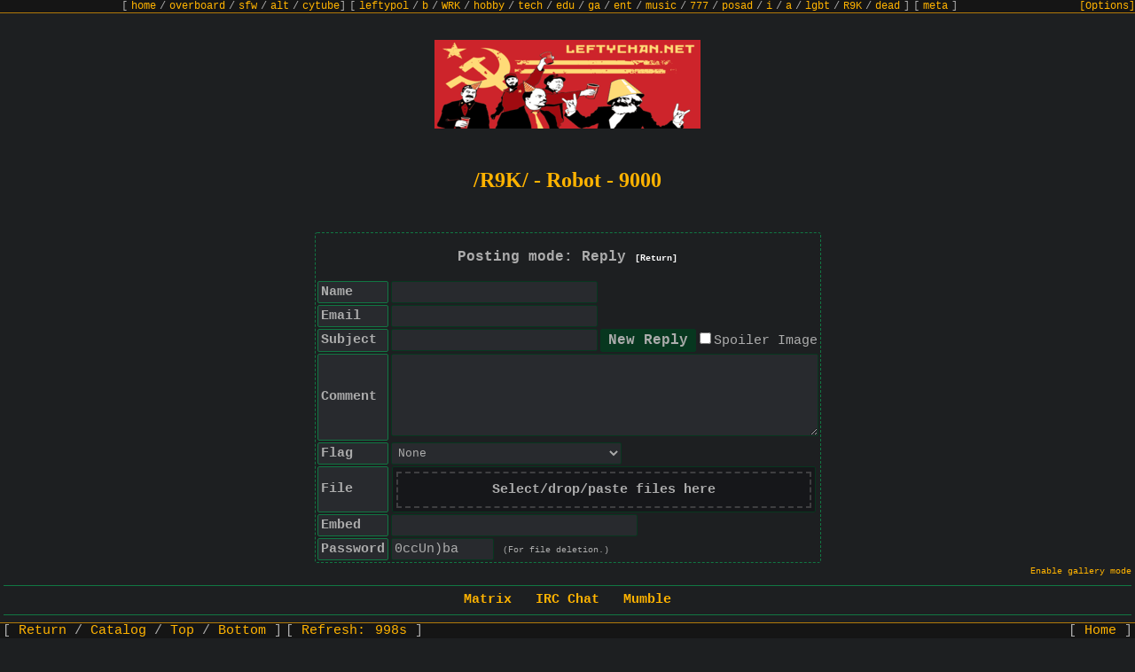

--- FILE ---
content_type: text/html
request_url: https://leftychan.net/R9K/res/3439.html
body_size: 12309
content:
<!doctype html><html><head><meta charset="utf-8"><meta name="viewport" content="width=device-width, initial-scale=1.0">        <script type="text/javascript">          var active_page = "thread"    , board_name = "R9K"    , thread_id = "3439";</script><link rel="stylesheet" media="screen" href="/stylesheets/style.css"><meta http-equiv="Content-Type" content="text/html; charset=utf-8"><meta name="viewport" content="width=device-width, initial-scale=1, user-scalable=yes"><link rel="stylesheet" type="text/css" id="stylesheet" href="/stylesheets/bunker_like.css">                <link rel="stylesheet" href="/stylesheets/font-awesome/css/font-awesome.min.css"><script type="text/javascript">var configRoot="/";var inMod = false;var modRoot="/"+(inMod ? "mod.php?/" : "");</script><script type="text/javascript" src="/main.js"></script> <meta name="description" content="/R9K/ - Robot - 9000 - I met a &quot;plus size&quot; girl.She&#039;s really cute and me and her really get along well and I don&#039;t mind the fat thing, really.She&#039;s really sweet and can cook like a mad woman. I really like, her. Why haven&#039;t you just gotten a slampig gf r9K?" /><meta name="twitter:card" value="summary"><meta property="og:title" content="I met a &quot;plus size&quot; girl.She&#039;s really cute and me and her really get along well and I don&#039;t mind the fat thing, really.She&#039;s really sweet and can cook like a mad woman. I really like, her. Why haven&#039;t you just gotten a slampig gf r9K?" /><meta property="og:type" content="article" /><meta property="og:url" content="https://leftychan.net/R9K/res/3439.html" /><meta property="og:image" content="https://leftychan.net/R9K/thumb/1693522944935.png" /> <meta property="og:description" content="I met a &quot;plus size&quot; girl.She&#039;s really cute and me and her really get along well and I don&#039;t mind the fat thing, really.She&#039;s really sweet and can cook like a mad woman. I really like, her. Why haven&#039;t you just gotten a slampig gf r9K?" /><title>/R9K/ - I met a &quot;plus size&quot; girl.She&#039;s really cute and me and her really get along well and I don&#039;t mind the fat thing, really.She&#039;s really sweet and can cook like a mad woman. I really like, her. Why haven&#039;t you just gotten a slampig gf r9K?</title></head><body id="thread" class="8chan vichan is-not-moderator active-thread" data-stylesheet="bunker_like.css"><div class="bar top"><div class="boardlist"><span class="sub">[ <a href="/">home</a> / <a href="/overboard/">overboard</a> / <a href="/sfw/">sfw</a> / <a href="/alt/">alt</a> / <a href="https://tv.leftychan.net/">cytube</a>]</span>  <span class="sub" data-description="0">[ <a href="/leftypol/index.html" title="Leftist Politically Incorrect">leftypol</a> / <a href="/b/index.html" title="Siberia">b</a> / <a href="/WRK/index.html" title="Wagie and Work">WRK</a> / <a href="/hobby/index.html" title="Hobby">hobby</a> / <a href="/tech/index.html" title="Technology">tech</a> / <a href="/edu/index.html" title="Education">edu</a> / <a href="/ga/index.html" title="Games">ga</a> / <a href="/ent/index.html" title="Entertainment">ent</a> / <a href="/music/index.html" title="Music">music</a> / <a href="/777/index.html" title="Weapons and War">777</a> / <a href="/posad/index.html" title="Paranormal">posad</a> / <a href="/i/index.html" title="Invasion and Raid">i</a> / <a href="/a/index.html" title="Anime">a</a> / <a href="/lgbt/index.html" title="LGBT">lgbt</a> / <a href="/R9K/index.html" title="Robot - 9000">R9K</a> / <a href="/dead/index.html" title="Post-Left Anarchism">dead</a> ]</span>  <span class="sub" data-description="1">[ <a href="/meta/index.html" title="Ruthless criticism of all that exists (in leftychan.net)">meta</a> ]</span></div><script type='text/javascript'>if (typeof do_boardlist != 'undefined') do_boardlist();</script></div><a name="top"></a><img class="board_image" src="/banners.php" style="width:300px;height:100px" alt="" /><div id="pagewrap"><header><h1 class="glitch" data-text="/R9K/ - Robot - 9000">/R9K/ - Robot - 9000</h1><div class="subtitle"></div></header><form    name="post" onsubmit="return dopost(this);"    enctype="multipart/form-data"    action="/post.php"    method="post"    data-max-images="5"    ><input type="hidden" name="thread" value="3439"><input type="hidden" name="board" value="R9K"><table><tr><td colspan="2"><div class="banner">Posting mode: Reply <a class="unimportant" href="/R9K/index.html">[Return]</a></div></td></tr><tr><th>Name<input type="hidden" value="" name="username"></th><td><input type="text" name="name" size="25" maxlength="35" autocomplete="off"> <input   type="hidden"   name="text"   value="vO)Wk=r]&#96;♢&#72;3&#80;[/☮&#53;&#9767;6&#9777;&#77;@4E;csDmd|'0t8{,&#42;T.&#45;&#62;&#55;"></td></tr><tr><th>Email<input   name="user"   value=""   type="hidden" ></th><td><input type="text" name="email" size="25" maxlength="40" autocomplete="off"><input type="hidden" value="l⚂i&#118;⚽I&gt;&#44;/&#64;G_V&#112;0&#110;^J-]qE=LAtc&amp;4x$g&#32;Pyw;m&lt;&#111;afd*B&#107;" name="message"><input value="⚺ \3UcQdt-#[☍7oPaC&gt;K%&amp;5" name="2u7♪hvep♉dy35⛓" type="hidden"></td></tr><tr><th>Subject<div style="display:none"><input type="text" name="ka2oizjmq0l7ut♑4⚅3v⚰g1ep6x58s9" value="⚡.;(y⚽⛝U\gmYa-zs⛠D%jTX:I6@}!5 ,84w#{H_$&amp;⚑*V&gt;3dK"></div></th><td><input style="float:left;" type="text" name="subject" size="25" maxlength="100" autocomplete="off"><input accesskey="s" style="margin-left:2px;" type="submit" name="post" value="New Reply" /><input id="spoiler" name="spoiler" type="checkbox"><label for="spoiler">Spoiler Image</label></td></tr><tr><th>Comment</th><td><textarea name="body" id="body" rows="5" cols="35"></textarea></td></tr>            <tr class="post_form_captcha_row">                <th>                    Captcha                                        <br/>                    <small>Tor Only</small>                                    </th>                <td>                    <img name="captcha-img" id="captcha-img" src="/captcha.php" onClick="this.src='/captcha.php?'+Date.now();document.getElementById('captcha').value = '';"><br />                    <input type="text" name="captcha" id="captcha" size="25" maxlength="10" autocomplete="off">                </td>            </tr>                        <script>                (() => {                    function isHiddenService() {                        const hostname = window.location.hostname;                        return hostname.endsWith('.onion') || hostname.endsWith('.i2p');                    }                    function removeCaptchaField() {                        document.querySelectorAll('.post_form_captcha_row')                            .forEach(e => e.parentNode.removeChild(e));                    }                    if (!isHiddenService()) {                        removeCaptchaField();                    }                })();            </script>            <tr><th>Flag</th><td><select name="user_flag" id="user_flag" style="float:left"><option value="">None</option><option value="4th_international">4th International</option><option value="acceleration">Acceleration</option><option value="ak-47">AK-47</option><option value="albania">Albania</option><option value="allende">Allende</option><option value="anarcha-feminism">Anarcha-Feminism</option><option value="anarchism">Anarchism</option><option value="anarcho-capitalism">Anarcho-Capitalism</option><option value="anarcho-communism">Anarcho-Communism</option><option value="anarcho-nihilism">Anarcho-Nihilism</option><option value="anarcho-primitivism">Anarcho-Primitivism</option><option value="antifa">Antifa</option><option value="armchair">Armchair</option><option value="atheism">Atheism</option><option value="bolshevik">Bolshevik</option><option value="brocialism">Brocialism</option><option value="burkina_faso">Burkina Faso</option><option value="ca">Canadien</option><option value="carlism">Carlism</option><option value="chavismo">Chavismo</option><option value="che">Che</option><option value="china">China</option><option value="christian_anarchism">Christian Anarchism</option><option value="christian_communism">Christian Communism</option><option value="cockshott">Cockshott</option><option value="council_communism">Council Communism</option><option value="cuba">Cuba</option><option value="ddr">DDR</option><option value="democrap">Democrap</option><option value="democratic_socialism">Democratic Socialism</option><option value="directx">Direct X</option><option value="dprk">DPRK</option><option value="egalitarianism">Egalitarianism</option><option value="egoism">Egoism</option><option value="eristocracy">Έριστοκρατία</option><option value="eurasianism">Eurasianism</option><option value="eureka">Eureka</option><option value="eurocommunism">Eurocommunism</option><option value="farc">Las FARC</option><option value="fed">Fed</option><option value="flq">Front de libération du Québec</option><option value="freud">Freud</option><option value="gadsden">Gadsden</option><option value="gay_nazi">Gay Nazi</option><option value="gentoo">Gentoo</option><option value="gorro">Gorro</option><option value="groucho_marxism">Groucho Marxism</option><option value="hammer_&_sickle">Hammer & Sickle</option><option value="international_brigade">International Brigade</option><option value="ira">IRA</option><option value="islamic_communism">Islamic Communism</option><option value="iww">IWW</option><option value="juche">Juche</option><option value="kampuchea">Kampuchea</option><option value="left_communism">Left Communism</option><option value="lenin_cap">Lenin Cap</option><option value="luck_o_the_irish">Luck O' The Irish</option><option value="luxemburg">Luxemburg</option><option value="marx">Marx</option><option value="marxism_blackpilism">Marxism Blackpillism</option><option value="mutualism">Mutualism</option><option value="naxalite">Naxalite</option><option value="nazbol">National Bolshevik</option><option value="nazi">Nazi</option><option value="ndfp">NDFP</option><option value="palestine">Palestine</option><option value="pan-africanism">Pan-Africanism</option><option value="cenzopapa">Papież</option><option value="phrygian_cap">Phrygian Cap</option><option value="pirate">Pirate</option><option value="porky">Porky</option><option value="posadas">Posadas</option><option value="punk">Punk</option><option value="raised_fist">Raised Fist</option><option value="read_a_fucking_book">Read a Fucking Book</option><option value="rethuglican">Rethuglican</option><option value="sabo-tabby">Sabo-Tabby</option><option value="sandinista">Sandinista</option><option value="sendero_luminoso">Sendero Luminoso</option><option value="slavoj">Slavoj</option><option value="snibeti_snab">Snibeti Snab</option><option value="socialism">Socialism</option><option value="soviet_union">Soviet Union</option><option value="spurdo">Spurdo</option><option value="ssnp">SSNP</option><option value="stalin">Stalin</option><option value="syndicalism">Syndicalism</option><option value="tankie">Tankie</option><option value="technocracy">Technocracy</option><option value="The_Other_Russia">The Other Russia</option><option value="think">Think</option><option value="transhumanism">Transhumanism</option><option value="united_farm_workers">United Farm Workers</option><option value="viet_cong">Viet Cong</option><option value="ypg">YPG</option><option value="yugoslavia">Yugoslavia</option><option value="zgang">Z Gang</option></select><img name="flag_preview" id="flag_preview" style="vertical-align:middle; margin: 0px 3px;"></td></tr><tr id="upload"><th>File</th>                       <td class="upload-area"><input type="file" name="file" id="upload_file"></td></tr><tr id="upload_embed"><th>Embed</th><td><input type="text" name="embed" value="" size="30" maxlength="120" autocomplete="off"></td></tr><tr><th>Password</th><td><input type="text" name="password" value="" size="12" maxlength="18" autocomplete="off"> <span class="unimportant">(For file deletion.)</span></td></tr></table><input type="hidden" name="hash" value="1d80194210dc613026c9c082804d7cd27f3d6f63"></form><script type="text/javascript">rememberStuff();</script><hr /><div class="blotter"><span><a href="https://talk.leftychan.net/#/room/#welcome:matrix.leftychan.net">Matrix</a></span> &nbsp; <span><a href="ircs://irc.leftychan.net:6697/#leftychan">IRC Chat</a></span> &nbsp; <span><a href="mumble://leftychan.net">Mumble</a></span></div><hr /><div class="threadlinks"><span class="threadlink"><a href="/R9K/index.html">Return</a></span><span class="threadlink"><a href="/R9K/catalog.html">Catalog</a></span><span class="threadlink"><a href="#bottom">Bottom</a></span></div><hr /><form name="postcontrols" action="/post.php" method="post"><input type="hidden" name="board" value="R9K" /><div class="thread" id="thread_3439" data-board="R9K"><a id="3439" class="post_anchor"></a>        <div class="files">            <div class="file">            <p class="fileinfo">File: <a href="/R9K/src/1693522944935.png" target="_blank">1693522944935.png</a> <span class="details">        (                        408.4 KB                            , 1144x888                                                        ,                                     <a href="/R9K/src/1693522944935.png" download="1693029634764428.png" title="Save as original filename">1693029634764428.png</a>                                    )                        </span></p>    <a href="/R9K/src/1693522944935.png" target="_blank"><img class="post-image" loading="lazy" src="/R9K/thumb/1693522944935.png" style="width:255px;height:198px" alt="" /></a>    </div>    </div>    <div class="post op" id="op_3439" ><p class="intro"><input type="checkbox" class="delete" name="delete_3439" id="delete_3439" /><label for="delete_3439"><span class="name">Anonymous</span> <time datetime="2023-08-31T23:02:24Z">2023-08-31 (Thu) 23:02:24</time></label>&nbsp;<a class="post_no" id="post_no_3439" onclick="highlightReply(3439)" href="/R9K/res/3439.html#3439">No.</a><a class="post_no" onclick="citeReply(3439)" href="/R9K/res/3439.html#q3439">3439</a></p><div class="body">I met a "plus size" girl.<br/>She's really cute and me and her really get along well and I don't mind the fat thing, really.<br/>She's really sweet and can cook like a mad woman. <br/>I really like, her. Why haven't you just gotten a slampig gf r9K?</div></div><div class="postcontainer" id="pc3440" data-board="R9K"><div class="sidearrows">&gt;&gt;</div><div class="post reply" id="reply_3440"><p class="intro"><a id="3440" class="post_anchor"></a><input type="checkbox" class="delete" name="delete_3440" id="delete_3440" /><label for="delete_3440"><span class="name">Anonymous</span> <time datetime="2023-08-31T23:45:10Z">2023-08-31 (Thu) 23:45:10</time></label>&nbsp;<a class="post_no" id="post_no_3440" onclick="highlightReply(3440)" href="/R9K/res/3439.html#3440">No.</a><a class="post_no" onclick="citeReply(3440)" href="/R9K/res/3439.html#q3440">3440</a></p>            <div class="files">    </div>         <div class="body" >You're gf is a reflection of you.<br/><br/>You are the quality of person that gets a fat gf.</div></div></div><div class="postcontainer" id="pc3441" data-board="R9K"><div class="sidearrows">&gt;&gt;</div><div class="post reply" id="reply_3441"><p class="intro"><a id="3441" class="post_anchor"></a><input type="checkbox" class="delete" name="delete_3441" id="delete_3441" /><label for="delete_3441"><span class="name">Anonymous</span> <time datetime="2023-09-01T00:02:00Z">2023-09-01 (Fri) 00:02:00</time></label>&nbsp;<a class="post_no" id="post_no_3441" onclick="highlightReply(3441)" href="/R9K/res/3439.html#3441">No.</a><a class="post_no" onclick="citeReply(3441)" href="/R9K/res/3439.html#q3441">3441</a></p>            <div class="files">    </div>         <div class="body" ><a onclick="highlightReply('3440', event);" href="/R9K/res/3439.html#3440">&gt;&gt;3440</a><br/>randomness <em>tho</em><br/><a onclick="highlightReply('3439', event);" href="/R9K/res/3439.html#3439">&gt;&gt;3439</a><br/>I guess if they're not obese it's fine at least Healthwise.</div></div></div><div class="postcontainer" id="pc3442" data-board="R9K"><div class="sidearrows">&gt;&gt;</div><div class="post reply" id="reply_3442"><p class="intro"><a id="3442" class="post_anchor"></a><input type="checkbox" class="delete" name="delete_3442" id="delete_3442" /><label for="delete_3442"><span class="name">Anonymous</span> <time datetime="2023-09-01T00:17:04Z">2023-09-01 (Fri) 00:17:04</time></label>&nbsp;<a class="post_no" id="post_no_3442" onclick="highlightReply(3442)" href="/R9K/res/3439.html#3442">No.</a><a class="post_no" onclick="citeReply(3442)" href="/R9K/res/3439.html#q3442">3442</a></p>            <div class="files">    </div>         <div class="body" ><a onclick="highlightReply('3439', event);" href="/R9K/res/3439.html#3439">&gt;&gt;3439</a><br/>If you like her, then fine. I'm not currently looking to date anyone, but if I did, it certainly wouldn't be with someone that doesn't care about their health. I work on myself. I expect someone to have the same drive for Excellence as me. Really, if I had my pick, it would probably be someone who's fit and healthy and has a university degree. I don't really have a lot of must haves, but these are it in my experience.</div></div></div><div class="postcontainer" id="pc3443" data-board="R9K"><div class="sidearrows">&gt;&gt;</div><div class="post reply" id="reply_3443"><p class="intro"><a id="3443" class="post_anchor"></a><input type="checkbox" class="delete" name="delete_3443" id="delete_3443" /><label for="delete_3443"><span class="name">Anonymous</span> <time datetime="2023-09-01T00:18:05Z">2023-09-01 (Fri) 00:18:05</time></label>&nbsp;<a class="post_no" id="post_no_3443" onclick="highlightReply(3443)" href="/R9K/res/3439.html#3443">No.</a><a class="post_no" onclick="citeReply(3443)" href="/R9K/res/3439.html#q3443">3443</a></p>            <div class="files">    </div>         <div class="body" ><a onclick="highlightReply('3440', event);" href="/R9K/res/3439.html#3440">&gt;&gt;3440</a><br/>That's a really narrowminded childish way to look at that, but, ok. There's nothing wrong with being fat, tbf. I've slept with lots of people who are skinny tho. If you are that attached to the concept of romance that you value yourself worth on the subjective social attractiveness of who you are dating&hellip;? You are hopeless</div></div></div><div class="postcontainer" id="pc3445" data-board="R9K"><div class="sidearrows">&gt;&gt;</div><div class="post reply" id="reply_3445"><p class="intro"><a id="3445" class="post_anchor"></a><input type="checkbox" class="delete" name="delete_3445" id="delete_3445" /><label for="delete_3445"><span class="name">Anonymous</span> <time datetime="2023-09-01T00:42:27Z">2023-09-01 (Fri) 00:42:27</time></label>&nbsp;<a class="post_no" id="post_no_3445" onclick="highlightReply(3445)" href="/R9K/res/3439.html#3445">No.</a><a class="post_no" onclick="citeReply(3445)" href="/R9K/res/3439.html#q3445">3445</a></p>            <div class="files">            <div class="file multifile" style="width:245px">            <p class="fileinfo">File: <a href="/R9K/src/1693528947067-0.png" target="_blank">1693528947067-0.png</a> <span class="details">        (                        1.23 MB                            , 863x1073                                                        ,                                     <a href="/R9K/src/1693528947067-0.png" download="441f94bd-b521-43de-a6ad-31d297b97793.png" title="Save as original filename: 441f94bd-b521-43de-a6ad-31d297b97793.png">441f94bd-b521-43de-a6ad-31….png</a>                                    )                        </span></p>    <a href="/R9K/src/1693528947067-0.png" target="_blank"><img class="post-image" loading="lazy" src="/R9K/thumb/1693528947067-0.png" style="width:205px;height:255px" alt="" /></a>    </div>            <div class="file multifile" style="width:295px">            <p class="fileinfo">File: <a href="/R9K/src/1693528947067-1.jpg" target="_blank">1693528947067-1.jpg</a> <span class="details">        (                        41.65 KB                            , 634x401                                                        ,                                     <a href="/R9K/src/1693528947067-1.jpg" download="15322838-7187635-She_originally_weighed_in_at_a_hefty_751lbs_53_6_stone_when_she_-a-4_1561631364387.jpg" title="Save as original filename: 15322838-7187635-She_originally_weighed_in_at_a_hefty_751lbs_53_6_stone_when_she_-a-4_1561631364387.jpg">15322838-7187635-She_origi….jpg</a>                                    )                        </span></p>    <a href="/R9K/src/1693528947067-1.jpg" target="_blank"><img class="post-image" loading="lazy" src="/R9K/thumb/1693528947067-1.png" style="width:255px;height:162px" alt="" /></a>    </div>    </div>         <div class="body" style="clear:both"><a onclick="highlightReply('3439', event);" href="/R9K/res/3439.html#3439">&gt;&gt;3439</a><br/>How big are we talking OP? <br/><br/>A little chub on a woman is great, but if she's heavier than you then that's an entirely different matter.</div></div></div><div class="postcontainer" id="pc3446" data-board="R9K"><div class="sidearrows">&gt;&gt;</div><div class="post reply" id="reply_3446"><p class="intro"><a id="3446" class="post_anchor"></a><input type="checkbox" class="delete" name="delete_3446" id="delete_3446" /><label for="delete_3446"><span class="name">Anonymous</span> <time datetime="2023-09-01T00:49:04Z">2023-09-01 (Fri) 00:49:04</time></label>&nbsp;<a class="post_no" id="post_no_3446" onclick="highlightReply(3446)" href="/R9K/res/3439.html#3446">No.</a><a class="post_no" onclick="citeReply(3446)" href="/R9K/res/3439.html#q3446">3446</a></p>            <div class="files">    </div>         <div class="body" ><a onclick="highlightReply('3445', event);" href="/R9K/res/3439.html#3445">&gt;&gt;3445</a><br/>Deff not the bottom image lol but bigger that the first image</div></div></div><div class="postcontainer" id="pc3447" data-board="R9K"><div class="sidearrows">&gt;&gt;</div><div class="post reply" id="reply_3447"><p class="intro"><a id="3447" class="post_anchor"></a><input type="checkbox" class="delete" name="delete_3447" id="delete_3447" /><label for="delete_3447"><span class="name">Anonymous</span> <time datetime="2023-09-01T01:03:52Z">2023-09-01 (Fri) 01:03:52</time></label>&nbsp;<a class="post_no" id="post_no_3447" onclick="highlightReply(3447)" href="/R9K/res/3439.html#3447">No.</a><a class="post_no" onclick="citeReply(3447)" href="/R9K/res/3439.html#q3447">3447</a></p>            <div class="files">    </div>         <div class="body" ><a onclick="highlightReply('3446', event);" href="/R9K/res/3439.html#3446">&gt;&gt;3446</a><br/>Do you find her sexually attractive? I guess that's what matters.</div></div></div><div class="postcontainer" id="pc3449" data-board="R9K"><div class="sidearrows">&gt;&gt;</div><div class="post reply" id="reply_3449"><p class="intro"><a id="3449" class="post_anchor"></a><input type="checkbox" class="delete" name="delete_3449" id="delete_3449" /><label for="delete_3449"><span class="name">Anonymous</span> <time datetime="2023-09-01T01:29:07Z">2023-09-01 (Fri) 01:29:07</time></label>&nbsp;<a class="post_no" id="post_no_3449" onclick="highlightReply(3449)" href="/R9K/res/3439.html#3449">No.</a><a class="post_no" onclick="citeReply(3449)" href="/R9K/res/3439.html#q3449">3449</a></p>            <div class="files">    </div>         <div class="body" ><a onclick="highlightReply('3443', event);" href="/R9K/res/3439.html#3443">&gt;&gt;3443</a><br/><span class="quote">&gt;Nothing wrong with being fat</span><br/>It often indicates that someone lacks discipline and regularly gravitates to cheap pleasure-seeking behavior. Like I said, people match with the sort of person they deserve. So if you are saying a fat chick, it speaks about you as well.<br/><br/>There is the notion in the west of 'I shouldn't change. Everyone else should.'<br/><br/>It's a prime example of how western ideology is a cancer in the world.<br/><br/>Take your fat chick to China and watch how people openly mock her to her face, then explain to them your ghey point of view.</div></div></div><div class="postcontainer" id="pc3450" data-board="R9K"><div class="sidearrows">&gt;&gt;</div><div class="post reply" id="reply_3450"><p class="intro"><a id="3450" class="post_anchor"></a><input type="checkbox" class="delete" name="delete_3450" id="delete_3450" /><label for="delete_3450"><span class="name">Anonymous</span> <time datetime="2023-09-01T01:32:04Z">2023-09-01 (Fri) 01:32:04</time></label>&nbsp;<a class="post_no" id="post_no_3450" onclick="highlightReply(3450)" href="/R9K/res/3439.html#3450">No.</a><a class="post_no" onclick="citeReply(3450)" href="/R9K/res/3439.html#q3450">3450</a></p>            <div class="files">    </div>         <div class="body" ><a onclick="highlightReply('3449', event);" href="/R9K/res/3439.html#3449">&gt;&gt;3449</a><br/>I wish I was based like fat people and didn't care, but unfortunately not.</div></div></div><div class="postcontainer" id="pc3451" data-board="R9K"><div class="sidearrows">&gt;&gt;</div><div class="post reply" id="reply_3451"><p class="intro"><a id="3451" class="post_anchor"></a><input type="checkbox" class="delete" name="delete_3451" id="delete_3451" /><label for="delete_3451"><span class="name">Anonymous</span> <time datetime="2023-09-01T01:53:13Z">2023-09-01 (Fri) 01:53:13</time></label>&nbsp;<a class="post_no" id="post_no_3451" onclick="highlightReply(3451)" href="/R9K/res/3439.html#3451">No.</a><a class="post_no" onclick="citeReply(3451)" href="/R9K/res/3439.html#q3451">3451</a></p>            <div class="files">    </div>         <div class="body" ><a onclick="highlightReply('3443', event);" href="/R9K/res/3439.html#3443">&gt;&gt;3443</a><br/>There's nothing morally wrong with being fat. There is something wrong with that individual, just like there is something wrong with being a porn addict.</div></div></div><div class="postcontainer" id="pc3452" data-board="R9K"><div class="sidearrows">&gt;&gt;</div><div class="post reply" id="reply_3452"><p class="intro"><a id="3452" class="post_anchor"></a><input type="checkbox" class="delete" name="delete_3452" id="delete_3452" /><label for="delete_3452"><span class="name">Anonymous</span> <time datetime="2023-09-01T03:14:15Z">2023-09-01 (Fri) 03:14:15</time></label>&nbsp;<a class="post_no" id="post_no_3452" onclick="highlightReply(3452)" href="/R9K/res/3439.html#3452">No.</a><a class="post_no" onclick="citeReply(3452)" href="/R9K/res/3439.html#q3452">3452</a></p>            <div class="files">    </div>         <div class="body" ><a onclick="highlightReply('3447', event);" href="/R9K/res/3439.html#3447">&gt;&gt;3447</a><br/><br/>Yeah she's cute.<br/><br/><a onclick="highlightReply('3451', event);" href="/R9K/res/3439.html#3451">&gt;&gt;3451</a><br/>Go back to 4chan poltard.</div></div></div><div class="postcontainer" id="pc3453" data-board="R9K"><div class="sidearrows">&gt;&gt;</div><div class="post reply" id="reply_3453"><p class="intro"><a id="3453" class="post_anchor"></a><input type="checkbox" class="delete" name="delete_3453" id="delete_3453" /><label for="delete_3453"><span class="name">Anonymous</span> <time datetime="2023-09-01T03:20:13Z">2023-09-01 (Fri) 03:20:13</time></label>&nbsp;<a class="post_no" id="post_no_3453" onclick="highlightReply(3453)" href="/R9K/res/3439.html#3453">No.</a><a class="post_no" onclick="citeReply(3453)" href="/R9K/res/3439.html#q3453">3453</a></p>            <div class="files">    </div>         <div class="body" ><a onclick="highlightReply('3452', event);" href="/R9K/res/3439.html#3452">&gt;&gt;3452</a><br/>I'm not making a moral judgement. There's something wrong with you if you can't live without porn. There's nothing wrong with taking it in moderation, like a normal adult. I'm talking about the people who watch nothing but porn and do shit like masturbate at work. That is not healthy.</div></div></div><div class="postcontainer" id="pc3454" data-board="R9K"><div class="sidearrows">&gt;&gt;</div><div class="post reply" id="reply_3454"><p class="intro"><a id="3454" class="post_anchor"></a><input type="checkbox" class="delete" name="delete_3454" id="delete_3454" /><label for="delete_3454"><span class="name">Anonymous</span> <time datetime="2023-09-01T03:48:38Z">2023-09-01 (Fri) 03:48:38</time></label>&nbsp;<a class="post_no" id="post_no_3454" onclick="highlightReply(3454)" href="/R9K/res/3439.html#3454">No.</a><a class="post_no" onclick="citeReply(3454)" href="/R9K/res/3439.html#q3454">3454</a></p>            <div class="files">    </div>         <div class="body" >I can't get it up for porkers.</div></div></div><div class="postcontainer" id="pc3455" data-board="R9K"><div class="sidearrows">&gt;&gt;</div><div class="post reply" id="reply_3455"><p class="intro"><a id="3455" class="post_anchor"></a><input type="checkbox" class="delete" name="delete_3455" id="delete_3455" /><label for="delete_3455"><span class="name">Anonymous</span> <time datetime="2023-09-01T05:44:51Z">2023-09-01 (Fri) 05:44:51</time></label>&nbsp;<a class="post_no" id="post_no_3455" onclick="highlightReply(3455)" href="/R9K/res/3439.html#3455">No.</a><a class="post_no" onclick="citeReply(3455)" href="/R9K/res/3439.html#q3455">3455</a></p>            <div class="files">    </div>         <div class="body" ><a onclick="highlightReply('3451', event);" href="/R9K/res/3439.html#3451">&gt;&gt;3451</a><br/><span class="quote">&gt;Muh morals</span><br/>You are such a fag</div></div></div><div class="postcontainer" id="pc3460" data-board="R9K"><div class="sidearrows">&gt;&gt;</div><div class="post reply" id="reply_3460"><p class="intro"><a id="3460" class="post_anchor"></a><input type="checkbox" class="delete" name="delete_3460" id="delete_3460" /><label for="delete_3460"><span class="name">Anonymous</span> <time datetime="2023-09-01T15:31:03Z">2023-09-01 (Fri) 15:31:03</time></label>&nbsp;<a class="post_no" id="post_no_3460" onclick="highlightReply(3460)" href="/R9K/res/3439.html#3460">No.</a><a class="post_no" onclick="citeReply(3460)" href="/R9K/res/3439.html#q3460">3460</a></p>            <div class="files">    </div>         <div class="body" ><a onclick="highlightReply('3455', event);" href="/R9K/res/3439.html#3455">&gt;&gt;3455</a><br/>You can't read.</div></div></div><div class="postcontainer" id="pc3461" data-board="R9K"><div class="sidearrows">&gt;&gt;</div><div class="post reply" id="reply_3461"><p class="intro"><a id="3461" class="post_anchor"></a><input type="checkbox" class="delete" name="delete_3461" id="delete_3461" /><label for="delete_3461"><span class="name">Anonymous</span> <time datetime="2023-09-01T16:54:14Z">2023-09-01 (Fri) 16:54:14</time></label>&nbsp;<a class="post_no" id="post_no_3461" onclick="highlightReply(3461)" href="/R9K/res/3439.html#3461">No.</a><a class="post_no" onclick="citeReply(3461)" href="/R9K/res/3439.html#q3461">3461</a></p>            <div class="files">            <div class="file">            <p class="fileinfo">File: <a href="/R9K/src/1693587254328.jpg" target="_blank">1693587254328.jpg</a> <span class="details">        (                        65.95 KB                            , 1299x851                                                        ,                                     <a href="/R9K/src/1693587254328.jpg" download="happy-chub-angry-slender.jpg" title="Save as original filename">happy-chub-angry-slender.jpg</a>                                    )                        </span></p>    <a href="/R9K/src/1693587254328.jpg" target="_blank"><img class="post-image" loading="lazy" src="/R9K/thumb/1693587254328.png" style="width:255px;height:167px" alt="" /></a>    </div>    </div>         <div class="body" ><a onclick="highlightReply('3440', event);" href="/R9K/res/3439.html#3440">&gt;&gt;3440</a><br/><span class="quote">&gt;the quality of person</span><br/>Most women have to starve them selves a least a little to be slender. Enduring hunger consumes a lot of mental energy. So there is the happy chubby-gf or the low-mood slender-gf.</div></div></div><div class="postcontainer" id="pc3462" data-board="R9K"><div class="sidearrows">&gt;&gt;</div><div class="post reply" id="reply_3462"><p class="intro"><a id="3462" class="post_anchor"></a><input type="checkbox" class="delete" name="delete_3462" id="delete_3462" /><label for="delete_3462"><span class="name">Anonymous</span> <time datetime="2023-09-01T17:46:47Z">2023-09-01 (Fri) 17:46:47</time></label>&nbsp;<a class="post_no" id="post_no_3462" onclick="highlightReply(3462)" href="/R9K/res/3439.html#3462">No.</a><a class="post_no" onclick="citeReply(3462)" href="/R9K/res/3439.html#q3462">3462</a></p>            <div class="files">    </div>         <div class="body" ><a onclick="highlightReply('3461', event);" href="/R9K/res/3439.html#3461">&gt;&gt;3461</a><br/><span class="quote">&gt;Most women have to starve them selves a least a little to be slender</span><br/>No. They don't. They just have to stop eating literal fucking garbage put out by the food corpos. Cook your own fucking food, eat lots of veggies and you can feel full while also not destroying your body. Most women can't cook, like most men, which is why most people are overweight and ill. Eat right, exercise, and drink water. That's literally all it takes. It's really hard not to be slim if you do that. Is she going to have an hourglass shape? Most likely not. Is she going to look like a model? No, but she won't be fat, and that is already a win for her and her self-esteem. Men, should do this too, by the way. If your only physical activity is the time it takes for you to get out of bed and into your wagie cage, then you're doing it wrong. You need exercise, good food, and water. I swear most of you motherfuckers would be at least a little bit good-looking if you did this. Don't settle for someone that doesn't care about themselves, because they certainly won't have the ability to care for you.</div></div></div><div class="postcontainer" id="pc3463" data-board="R9K"><div class="sidearrows">&gt;&gt;</div><div class="post reply" id="reply_3463"><p class="intro"><a id="3463" class="post_anchor"></a><input type="checkbox" class="delete" name="delete_3463" id="delete_3463" /><label for="delete_3463"><span class="name">Anonymous</span> <time datetime="2023-09-01T17:47:34Z">2023-09-01 (Fri) 17:47:34</time></label>&nbsp;<a class="post_no" id="post_no_3463" onclick="highlightReply(3463)" href="/R9K/res/3439.html#3463">No.</a><a class="post_no" onclick="citeReply(3463)" href="/R9K/res/3439.html#q3463">3463</a></p>            <div class="files">    </div>         <div class="body" ><a onclick="highlightReply('3461', event);" href="/R9K/res/3439.html#3461">&gt;&gt;3461</a><br/>That girl on the left is literal perfection. It's a shame she's chad only.</div></div></div><div class="postcontainer" id="pc3470" data-board="R9K"><div class="sidearrows">&gt;&gt;</div><div class="post reply" id="reply_3470"><p class="intro"><a id="3470" class="post_anchor"></a><input type="checkbox" class="delete" name="delete_3470" id="delete_3470" /><label for="delete_3470"><span class="name">Anonymous</span> <time datetime="2023-09-01T19:05:34Z">2023-09-01 (Fri) 19:05:34</time></label>&nbsp;<a class="post_no" id="post_no_3470" onclick="highlightReply(3470)" href="/R9K/res/3439.html#3470">No.</a><a class="post_no" onclick="citeReply(3470)" href="/R9K/res/3439.html#q3470">3470</a></p>            <div class="files">    </div>         <div class="body" >Mine is overweight though def not obese, kinda like first pic <a onclick="highlightReply('3445', event);" href="/R9K/res/3439.html#3445">&gt;&gt;3445</a><br/><br/>OP you're a cultured guy<br/><a onclick="highlightReply('3462', event);" href="/R9K/res/3439.html#3462">&gt;&gt;3462</a><br/>No uyghur, in my case she takes mood stabilizers which cause weight gain. It's either that or she turns into a crazy bitch without them so if you ask me i wouldn't mind some extra meat instead</div></div></div><div class="postcontainer" id="pc3471" data-board="R9K"><div class="sidearrows">&gt;&gt;</div><div class="post reply" id="reply_3471"><p class="intro"><a id="3471" class="post_anchor"></a><input type="checkbox" class="delete" name="delete_3471" id="delete_3471" /><label for="delete_3471"><span class="name">Anonymous</span> <time datetime="2023-09-01T20:07:26Z">2023-09-01 (Fri) 20:07:26</time></label>&nbsp;<a class="post_no" id="post_no_3471" onclick="highlightReply(3471)" href="/R9K/res/3439.html#3471">No.</a><a class="post_no" onclick="citeReply(3471)" href="/R9K/res/3439.html#q3471">3471</a></p>            <div class="files">    </div>         <div class="body" ><a onclick="highlightReply('3470', event);" href="/R9K/res/3439.html#3470">&gt;&gt;3470</a><br/><span class="quote">&gt;No uyghur, in my case she takes mood stabilizers which cause weight gain</span><br/>You can still control your diet. Weight doesn't come from nothing, and this was in response to a general statement about "most women" who do not take mood stabilizers. <br/><span class="quote">&gt; It's either that or she turns into a crazy bitch without them so if you ask me i wouldn't mind some extra meat instead</span><br/>Nah. That's cope.</div></div></div><div class="postcontainer" id="pc3489" data-board="R9K"><div class="sidearrows">&gt;&gt;</div><div class="post reply" id="reply_3489"><p class="intro"><a id="3489" class="post_anchor"></a><input type="checkbox" class="delete" name="delete_3489" id="delete_3489" /><label for="delete_3489"><span class="name">Anonymous</span> <time datetime="2023-09-03T23:46:31Z">2023-09-03 (Sun) 23:46:31</time></label>&nbsp;<a class="post_no" id="post_no_3489" onclick="highlightReply(3489)" href="/R9K/res/3439.html#3489">No.</a><a class="post_no" onclick="citeReply(3489)" href="/R9K/res/3439.html#q3489">3489</a></p>            <div class="files">    </div>         <div class="body" ><a onclick="highlightReply('3439', event);" href="/R9K/res/3439.html#3439">&gt;&gt;3439</a><br/><span class="quote">&gt;Why haven't you just gotten a slampig gf r9K?</span><br/>I did once, and I'm never doing it again. Obese people are not compatible to live with fit or thin people. They refuse to do fun outdoor activities, run the AC at ridiculously low temperatures, ruin your gains by eating your food, and destroy your furniture.</div></div></div><div class="postcontainer" id="pc3490" data-board="R9K"><div class="sidearrows">&gt;&gt;</div><div class="post reply" id="reply_3490"><p class="intro"><a id="3490" class="post_anchor"></a><input type="checkbox" class="delete" name="delete_3490" id="delete_3490" /><label for="delete_3490"><span class="name">Anonymous</span> <time datetime="2023-09-03T23:59:46Z">2023-09-03 (Sun) 23:59:46</time></label>&nbsp;<a class="post_no" id="post_no_3490" onclick="highlightReply(3490)" href="/R9K/res/3439.html#3490">No.</a><a class="post_no" onclick="citeReply(3490)" href="/R9K/res/3439.html#q3490">3490</a></p>            <div class="files">    </div>         <div class="body" ><a onclick="highlightReply('3489', event);" href="/R9K/res/3439.html#3489">&gt;&gt;3489</a><br/><span class="quote">&gt;run the AC at ridiculously low temperatures, ruin your gains by eating your food, and destroy your furniture</span><br/>u living out a sitcom?</div></div></div><div class="postcontainer" id="pc3491" data-board="R9K"><div class="sidearrows">&gt;&gt;</div><div class="post reply" id="reply_3491"><p class="intro"><a id="3491" class="post_anchor"></a><input type="checkbox" class="delete" name="delete_3491" id="delete_3491" /><label for="delete_3491"><span class="name">Anonymous</span> <time datetime="2023-09-04T03:40:43Z">2023-09-04 (Mon) 03:40:43</time></label>&nbsp;<a class="post_no" id="post_no_3491" onclick="highlightReply(3491)" href="/R9K/res/3439.html#3491">No.</a><a class="post_no" onclick="citeReply(3491)" href="/R9K/res/3439.html#q3491">3491</a></p>            <div class="files">    </div>         <div class="body" ><a onclick="highlightReply('3489', event);" href="/R9K/res/3439.html#3489">&gt;&gt;3489</a><br/>This works out if you are a home body tough, anon. I mean she wants to lose weight so she isn't dumb or ignorant. We both just have eating problems, but, I have a head start on my weight loss, personally.</div></div></div><div class="postcontainer" id="pc3504" data-board="R9K"><div class="sidearrows">&gt;&gt;</div><div class="post reply" id="reply_3504"><p class="intro"><a id="3504" class="post_anchor"></a><input type="checkbox" class="delete" name="delete_3504" id="delete_3504" /><label for="delete_3504"><span class="name">Anonymous</span> <time datetime="2023-09-04T22:38:43Z">2023-09-04 (Mon) 22:38:43</time></label>&nbsp;<a class="post_no" id="post_no_3504" onclick="highlightReply(3504)" href="/R9K/res/3439.html#3504">No.</a><a class="post_no" onclick="citeReply(3504)" href="/R9K/res/3439.html#q3504">3504</a></p>            <div class="files">            <div class="file">            <p class="fileinfo">File: <a href="/R9K/src/1693867122685.jpg" target="_blank">1693867122685.jpg</a> <span class="details">        (                        350.23 KB                            , 521x654                                                        ,                                     <a href="/R9K/src/1693867122685.jpg" download="strong and fat powerlifter girl.jpg" title="Save as original filename: strong and fat powerlifter girl.jpg">strong and fat powerlifter….jpg</a>                                    )                        </span></p>    <a href="/R9K/src/1693867122685.jpg" target="_blank"><img class="post-image" loading="lazy" src="/R9K/thumb/1693867122685.png" style="width:204px;height:255px" alt="" /></a>    </div>    </div>         <div class="body" ><a onclick="highlightReply('3442', event);" href="/R9K/res/3439.html#3442">&gt;&gt;3442</a><br/><span class="quote">&gt;wouldn't be with someone that doesn't care about their health.</span><br/><a onclick="highlightReply('3489', event);" href="/R9K/res/3439.html#3489">&gt;&gt;3489</a><br/><span class="orangeQuote">&lt;Chubby girls</span><br/><span class="quote">&gt;refuse to do fun outdoor activities</span><br/><br/>Well there's always strong-fat girls</div></div></div><div class="postcontainer" id="pc3510" data-board="R9K"><div class="sidearrows">&gt;&gt;</div><div class="post reply" id="reply_3510"><p class="intro"><a id="3510" class="post_anchor"></a><input type="checkbox" class="delete" name="delete_3510" id="delete_3510" /><label for="delete_3510"><span class="name">Anonymous</span> <time datetime="2023-09-05T23:33:28Z">2023-09-05 (Tue) 23:33:28</time></label>&nbsp;<a class="post_no" id="post_no_3510" onclick="highlightReply(3510)" href="/R9K/res/3439.html#3510">No.</a><a class="post_no" onclick="citeReply(3510)" href="/R9K/res/3439.html#q3510">3510</a></p>            <div class="files">    </div>         <div class="body" ><a onclick="highlightReply('3490', event);" href="/R9K/res/3439.html#3490">&gt;&gt;3490</a><br/>It was actually like living in a sitcom, yeah. One with lots of sophomoric gross-out humor and bickering.</div></div></div><div class="postcontainer" id="pc3517" data-board="R9K"><div class="sidearrows">&gt;&gt;</div><div class="post reply" id="reply_3517"><p class="intro"><a id="3517" class="post_anchor"></a><input type="checkbox" class="delete" name="delete_3517" id="delete_3517" /><label for="delete_3517"><span class="name">Anonymous</span> <time datetime="2023-09-06T17:54:56Z">2023-09-06 (Wed) 17:54:56</time></label>&nbsp;<a class="post_no" id="post_no_3517" onclick="highlightReply(3517)" href="/R9K/res/3439.html#3517">No.</a><a class="post_no" onclick="citeReply(3517)" href="/R9K/res/3439.html#q3517">3517</a></p>            <div class="files">            <div class="file">            <p class="fileinfo">File: <a href="/R9K/src/1694022896162.png" target="_blank">1694022896162.png</a> <span class="details">        (                        1.34 MB                            , 1644x1338                                                        ,                                     <a href="/R9K/src/1694022896162.png" download="Screenshot_20230906-124705~2.png" title="Save as original filename: Screenshot_20230906-124705~2.png">Screenshot_20230906-124705….png</a>                                    )                        </span></p>    <a href="/R9K/src/1694022896162.png" target="_blank"><img class="post-image" loading="lazy" src="/R9K/thumb/1694022896162.png" style="width:255px;height:208px" alt="" /></a>    </div>    </div>         <div class="body" ><a onclick="highlightReply('3504', event);" href="/R9K/res/3439.html#3504">&gt;&gt;3504</a><br/>You realize a lot of powerlifters are massively unhealthy, don't you? Pic related, a healthy female powerlifter.</div></div></div><div class="postcontainer" id="pc3518" data-board="R9K"><div class="sidearrows">&gt;&gt;</div><div class="post reply" id="reply_3518"><p class="intro"><a id="3518" class="post_anchor"></a><input type="checkbox" class="delete" name="delete_3518" id="delete_3518" /><label for="delete_3518"><span class="name">Anonymous</span> <time datetime="2023-09-06T17:57:31Z">2023-09-06 (Wed) 17:57:31</time></label>&nbsp;<a class="post_no" id="post_no_3518" onclick="highlightReply(3518)" href="/R9K/res/3439.html#3518">No.</a><a class="post_no" onclick="citeReply(3518)" href="/R9K/res/3439.html#q3518">3518</a></p>            <div class="files">    </div>         <div class="body" ><a onclick="highlightReply('3517', event);" href="/R9K/res/3439.html#3517">&gt;&gt;3517</a><br/><a onclick="highlightReply('3504', event);" href="/R9K/res/3439.html#3504">&gt;&gt;3504</a><br/>Also, I just noticed that whale is literally only lifting 115 lbs. Where is the fucking "strong" part of the image title?</div></div></div><div class="postcontainer" id="pc3519" data-board="R9K"><div class="sidearrows">&gt;&gt;</div><div class="post reply" id="reply_3519"><p class="intro"><a id="3519" class="post_anchor"></a><input type="checkbox" class="delete" name="delete_3519" id="delete_3519" /><label for="delete_3519"><span class="name">Anonymous</span> <time datetime="2023-09-06T18:07:59Z">2023-09-06 (Wed) 18:07:59</time></label>&nbsp;<a class="post_no" id="post_no_3519" onclick="highlightReply(3519)" href="/R9K/res/3439.html#3519">No.</a><a class="post_no" onclick="citeReply(3519)" href="/R9K/res/3439.html#q3519">3519</a></p>            <div class="files">            <div class="file">            <p class="fileinfo">File: <a href="/R9K/src/1694023679509.jpeg" target="_blank">1694023679509.jpeg</a> <span class="details">        (                        228.94 KB                            , 1080x1330                                                        ,                                     <a href="/R9K/src/1694023679509.jpeg" download="Fdmnq9IXwBkQFS_.jpeg" title="Save as original filename">Fdmnq9IXwBkQFS_.jpeg</a>                                    )                        </span></p>    <a href="/R9K/src/1694023679509.jpeg" target="_blank"><img class="post-image" loading="lazy" src="/R9K/thumb/1694023679509.png" style="width:207px;height:255px" alt="" /></a>    </div>    </div>         <div class="body" ><a onclick="highlightReply('3518', event);" href="/R9K/res/3439.html#3518">&gt;&gt;3518</a><br/>Looking it up, it looks like she's a legitimate powerlifter. Unfortunately, she seems to place near the bottom. Who won the last competition? This girl in the same class. Fatty placed next to last.</div></div></div><div class="postcontainer" id="pc3521" data-board="R9K"><div class="sidearrows">&gt;&gt;</div><div class="post reply" id="reply_3521"><p class="intro"><a id="3521" class="post_anchor"></a><input type="checkbox" class="delete" name="delete_3521" id="delete_3521" /><label for="delete_3521"><span class="name">Anonymous</span> <time datetime="2023-09-06T18:14:48Z">2023-09-06 (Wed) 18:14:48</time></label>&nbsp;<a class="post_no" id="post_no_3521" onclick="highlightReply(3521)" href="/R9K/res/3439.html#3521">No.</a><a class="post_no" onclick="citeReply(3521)" href="/R9K/res/3439.html#q3521">3521</a></p>            <div class="files">            <div class="file">            <p class="fileinfo">File: <a href="/R9K/src/1694024088411.jpg" target="_blank">1694024088411.jpg</a> <span class="details">        (                        13.94 KB                            , 141x250                                                        ,                                     <a href="/R9K/src/1694024088411.jpg" download="2045352.jpg" title="Save as original filename">2045352.jpg</a>                                    )                        </span></p>    <a href="/R9K/src/1694024088411.jpg" target="_blank"><img class="post-image" loading="lazy" src="/R9K/thumb/1694024088411.png" style="width:141px;height:250px" alt="" /></a>    </div>    </div>         <div class="body" ><span class="quote">&gt;the chad Amazon vs the virgin fatty</span></div></div></div><div class="postcontainer" id="pc3530" data-board="R9K"><div class="sidearrows">&gt;&gt;</div><div class="post reply" id="reply_3530"><p class="intro"><a id="3530" class="post_anchor"></a><input type="checkbox" class="delete" name="delete_3530" id="delete_3530" /><label for="delete_3530"><span class="name">Anonymous</span> <time datetime="2023-09-07T03:19:17Z">2023-09-07 (Thu) 03:19:17</time></label>&nbsp;<a class="post_no" id="post_no_3530" onclick="highlightReply(3530)" href="/R9K/res/3439.html#3530">No.</a><a class="post_no" onclick="citeReply(3530)" href="/R9K/res/3439.html#q3530">3530</a></p>                <div class="video-container" data-video="2zMBM7XxBdg"><a href="https://youtu.be/2zMBM7XxBdg" target="_blank" class="file"><img style="width:255px;height:190px;" src="/vi/2zMBM7XxBdg/0.jpg" class="post-image"/></a></div>         <div class="body" ><a onclick="highlightReply('3517', event);" href="/R9K/res/3439.html#3517">&gt;&gt;3517</a><br/><span class="quote">&gt;powerlifters are massively unhealthy</span><br/>On a competitive professional level pretty much every sport comes with health risks, because people get pushed beyond their limits. But if you're not pushing to far powerlifting is probably fine. It might be better than body building where even hobby-athletes fuck around with roids, artificial hormones and a bunch of other stuff.<br/><br/>You can probably find lots of chubby women that are physically active. Maybe an elegant water-chubby is more your style. <br/><a href="https://farside.link/invidious/watch?v=2zMBM7XxBdg" rel="nofollow" target="_blank">https://farside.link/invidious/watch?v=2zMBM7XxBdg</a></div></div></div><div class="postcontainer" id="pc3532" data-board="R9K"><div class="sidearrows">&gt;&gt;</div><div class="post reply" id="reply_3532"><p class="intro"><a id="3532" class="post_anchor"></a><input type="checkbox" class="delete" name="delete_3532" id="delete_3532" /><label for="delete_3532"><span class="name">Anonymous</span> <time datetime="2023-09-07T10:32:05Z">2023-09-07 (Thu) 10:32:05</time></label>&nbsp;<a class="post_no" id="post_no_3532" onclick="highlightReply(3532)" href="/R9K/res/3439.html#3532">No.</a><a class="post_no" onclick="citeReply(3532)" href="/R9K/res/3439.html#q3532">3532</a></p>            <div class="files">    </div>         <div class="body" ><a onclick="highlightReply('3530', event);" href="/R9K/res/3439.html#3530">&gt;&gt;3530</a><br/>I'm glad you agree that being overweight is unhealthy.</div></div></div><div class="postcontainer" id="pc3534" data-board="R9K"><div class="sidearrows">&gt;&gt;</div><div class="post reply" id="reply_3534"><p class="intro"><a id="3534" class="post_anchor"></a><input type="checkbox" class="delete" name="delete_3534" id="delete_3534" /><label for="delete_3534"><span class="name">Anonymous</span> <time datetime="2023-09-07T16:07:12Z">2023-09-07 (Thu) 16:07:12</time></label>&nbsp;<a class="post_no" id="post_no_3534" onclick="highlightReply(3534)" href="/R9K/res/3439.html#3534">No.</a><a class="post_no" onclick="citeReply(3534)" href="/R9K/res/3439.html#q3534">3534</a></p>                <div class="video-container" data-video="ZigiDAk8190"><a href="https://youtu.be/ZigiDAk8190" target="_blank" class="file"><img style="width:255px;height:190px;" src="/vi/ZigiDAk8190/0.jpg" class="post-image"/></a></div>         <div class="body" ><a onclick="highlightReply('3532', event);" href="/R9K/res/3439.html#3532">&gt;&gt;3532</a><br/>As a general rule i would probably turn this around and say that as long as it's healthy it's not overweight. Anyway it seems many obesity related health issues might be caused by lacking relative muscle mass rather than absolute weight. buff-chunky is healthier than skinny-fat.<br/><br/>Check out this chunky workout girl <br/><a href="https://farside.link/invidious/watch?v=ZigiDAk8190" rel="nofollow" target="_blank">https://farside.link/invidious/watch?v=ZigiDAk8190</a><br/>she's probably healthier than most slim girls</div></div></div><div class="postcontainer" id="pc3541" data-board="R9K"><div class="sidearrows">&gt;&gt;</div><div class="post reply" id="reply_3541"><p class="intro"><a id="3541" class="post_anchor"></a><input type="checkbox" class="delete" name="delete_3541" id="delete_3541" /><label for="delete_3541"><span class="name">Anonymous</span> <time datetime="2023-09-07T21:03:05Z">2023-09-07 (Thu) 21:03:05</time></label>&nbsp;<a class="post_no" id="post_no_3541" onclick="highlightReply(3541)" href="/R9K/res/3439.html#3541">No.</a><a class="post_no" onclick="citeReply(3541)" href="/R9K/res/3439.html#q3541">3541</a></p>            <div class="files">    </div>         <div class="body" ><a onclick="highlightReply('3534', event);" href="/R9K/res/3439.html#3534">&gt;&gt;3534</a><br/>Wrong. High body fat composition is unhealthy in men and women, irrespective of muscle mass. No, I don’t share your fetish for fat women. No, they aren’t healthy. No, I don’t care that some of them lift. Being fat is bad for you, full stop.</div></div></div><div class="postcontainer" id="pc3542" data-board="R9K"><div class="sidearrows">&gt;&gt;</div><div class="post reply" id="reply_3542"><p class="intro"><a id="3542" class="post_anchor"></a><input type="checkbox" class="delete" name="delete_3542" id="delete_3542" /><label for="delete_3542"><span class="name">Anonymous</span> <time datetime="2023-09-07T22:34:14Z">2023-09-07 (Thu) 22:34:14</time></label>&nbsp;<a class="post_no" id="post_no_3542" onclick="highlightReply(3542)" href="/R9K/res/3439.html#3542">No.</a><a class="post_no" onclick="citeReply(3542)" href="/R9K/res/3439.html#q3542">3542</a></p>            <div class="files">    </div>         <div class="body" ><a onclick="highlightReply('3541', event);" href="/R9K/res/3439.html#3541">&gt;&gt;3541</a><br/>Relax, you don't have to justify having a preference for skinny women.<br/><br/>Anyway research suggests that increasing muscle mass and muscle density, regulates metabolic and cardiovascular function, respectively. So it seems that there also is a homeostasis peak for higher body mass. That's probably good news because it means it's easier to optimize health-outcomes. You know, just put the hypertrophy resistance exercise machines into the Fast-food-chain restaurant, and make the meal 10% off for people using them.</div></div></div><div class="postcontainer" id="pc3544" data-board="R9K"><div class="sidearrows">&gt;&gt;</div><div class="post reply" id="reply_3544"><p class="intro"><a id="3544" class="post_anchor"></a><input type="checkbox" class="delete" name="delete_3544" id="delete_3544" /><label for="delete_3544"><span class="name">Anonymous</span> <time datetime="2023-09-07T23:44:33Z">2023-09-07 (Thu) 23:44:33</time></label>&nbsp;<a class="post_no" id="post_no_3544" onclick="highlightReply(3544)" href="/R9K/res/3439.html#3544">No.</a><a class="post_no" onclick="citeReply(3544)" href="/R9K/res/3439.html#q3544">3544</a></p>            <div class="files">    </div>         <div class="body" ><a onclick="highlightReply('3542', event);" href="/R9K/res/3439.html#3542">&gt;&gt;3542</a><br/>I'm not justifying anything. I'm just reminding you of my earlier point. There may be overweight women I could find attractive, due to personality, goal orientation, and so on. However, this does not contradict the fact that being fat is unhealthy. <br/><span class="quote"><br/>&gt;That's probably good news because it means it's easier to optimize health-outcomes. You know, just put the hypertrophy resistance exercise machines into the Fast-food-chain restaurant, and make the meal 10% off for people using them.</span><br/>This is fantasy land. At no point will you be able to make enough muscle to offset being morbidly obese. Remember, your skeleton is also a thing you need to care for, as well as your other organs. You need to eat clean, and that means eating mostly veg. I'm functionally vegan and I don't even buy into it, and no, I will not stop killing a animals, even if I were fully vegan in my diet. Shit is too fun.</div></div></div><div class="postcontainer" id="pc3554" data-board="R9K"><div class="sidearrows">&gt;&gt;</div><div class="post reply" id="reply_3554"><p class="intro"><a id="3554" class="post_anchor"></a><input type="checkbox" class="delete" name="delete_3554" id="delete_3554" /><label for="delete_3554"><span class="name">Anonymous</span> <time datetime="2023-09-08T19:01:02Z">2023-09-08 (Fri) 19:01:02</time></label>&nbsp;<a class="post_no" id="post_no_3554" onclick="highlightReply(3554)" href="/R9K/res/3439.html#3554">No.</a><a class="post_no" onclick="citeReply(3554)" href="/R9K/res/3439.html#q3554">3554</a></p>            <div class="files">    </div>         <div class="body" ><a onclick="highlightReply('3534', event);" href="/R9K/res/3439.html#3534">&gt;&gt;3534</a><br/><span class="quote">&gt;Anyway it seems many obesity related health issues might be caused by lacking relative muscle mass rather than absolute weight.</span><br/>Incorrect, overweight bodybuilders are prone to similar heart problems as overweight fat haulers.  Cardiac muscle is not as flexible as skeletal muscle and when you force the heart to pump more blood to more tissues than it was designed to handle you putting the same kind of life-threatening stress on it.</div></div></div><div class="postcontainer" id="pc3556" data-board="R9K"><div class="sidearrows">&gt;&gt;</div><div class="post reply" id="reply_3556"><p class="intro"><a id="3556" class="post_anchor"></a><input type="checkbox" class="delete" name="delete_3556" id="delete_3556" /><label for="delete_3556"><span class="name">Anonymous</span> <time datetime="2023-09-08T19:59:46Z">2023-09-08 (Fri) 19:59:46</time></label>&nbsp;<a class="post_no" id="post_no_3556" onclick="highlightReply(3556)" href="/R9K/res/3439.html#3556">No.</a><a class="post_no" onclick="citeReply(3556)" href="/R9K/res/3439.html#q3556">3556</a></p>            <div class="files">    </div>         <div class="body" ><a onclick="highlightReply('3554', event);" href="/R9K/res/3439.html#3554">&gt;&gt;3554</a><br/><span class="quote">&gt;bodybuilder heart problems</span><br/>Only for the ones doing steroids, the ones that don't juice, tend to do well health-wise.<br/><br/>Maybe the problem is rapid physiological changes. Roids cause speedy muscle gains, and it increases mortality. But mortality also increases from rapid weight-loss.<br/><br/>So maybe the correct health advice is to only change your body slowly.</div></div></div><br class="clear"/><div class="lcn-threadstats"><div class="lcn-threadstats-container" id="lcn-threadstats-l"><span>Unique IPs: <span id="lcn-uniqueips">24</span></span></div><div class="lcn-threadstats-container" id="lcn-threadstats-r"></div></div><hr/></div><div id="thread-interactions"><span class="indielinks-row"><span class="indielinks" id="thread-indielinks-l"><span class="indielink"><a href="/R9K/index.html">[Return]</a></span><span class="indielink"><a href="/R9K/catalog.html">[Catalog]</a></span><span class="indielink"><a href="#top">[Top]</a></span></span><span class="indielinks" id="thread-indielinks-r"><span class="indielink"><a href="/">[Home]</a></span></span></span><span id="thread-quick-reply"><a id="link-quick-reply" href="#">[Post a Reply]</a></span><div id="post-moderation-fields"><div id="delete-fields">Delete Post [<input title="Delete file only" type="checkbox" name="file" id="delete_file" /> <label for="delete_file">File</label>] <label for="password">Password</label> <input id="password" type="password" name="password" autocomplete="new-password" size="12" maxlength="18" /><input type="submit" name="delete" value="Delete" /></div><div id="report-fields"><label for="reason">Reason</label> <input id="reason" type="text" name="reason" size="20" maxlength="50" /><input type="submit" name="report" value="Report" /></div></div></div><div class="clearfix"></div></form>    <div class="boardlist bottom"><span class="sub">[ <a href="/">home</a> / <a href="/overboard/">overboard</a> / <a href="/sfw/">sfw</a> / <a href="/alt/">alt</a> / <a href="https://tv.leftychan.net/">cytube</a>]</span>  <span class="sub" data-description="0">[ <a href="/leftypol/index.html" title="Leftist Politically Incorrect">leftypol</a> / <a href="/b/index.html" title="Siberia">b</a> / <a href="/WRK/index.html" title="Wagie and Work">WRK</a> / <a href="/hobby/index.html" title="Hobby">hobby</a> / <a href="/tech/index.html" title="Technology">tech</a> / <a href="/edu/index.html" title="Education">edu</a> / <a href="/ga/index.html" title="Games">ga</a> / <a href="/ent/index.html" title="Entertainment">ent</a> / <a href="/music/index.html" title="Music">music</a> / <a href="/777/index.html" title="Weapons and War">777</a> / <a href="/posad/index.html" title="Paranormal">posad</a> / <a href="/i/index.html" title="Invasion and Raid">i</a> / <a href="/a/index.html" title="Anime">a</a> / <a href="/lgbt/index.html" title="LGBT">lgbt</a> / <a href="/R9K/index.html" title="Robot - 9000">R9K</a> / <a href="/dead/index.html" title="Post-Left Anarchism">dead</a> ]</span>  <span class="sub" data-description="1">[ <a href="/meta/index.html" title="Ruthless criticism of all that exists (in leftychan.net)">meta</a> ]</span></div><footer><p class="unimportant badges"><!--<a href="http://validator.w3.org/check?uri=http://lainchan.org/R9K/"><img src="/static/html.png" alt="Valid HTML" /></a><a href="http://wiki.nginx.org"><img src="/static/nginx.png" alt="NGIИX" /></a><a href="http://ubuntu.com/"><img src="/static/ubuntu.png" alt="Ubuntu Powered" /></a> !--><a href="https://www.openssl.org"><img src="/static/ssl.png" alt="SSL Secure"></a> </p><p class="unimportant" style="margin-top:20px;text-align:center;">- <a href="https://github.com/savetheinternet/Tinyboard">Tinyboard</a> + <a href='https://github.com/vichan-devel/vichan'>vichan</a> + <a href='https://github.com/lainchan/lainchan'>lainchan</a> 5.2.0 -<br><a href="https://github.com/savetheinternet/Tinyboard">Tinyboard</a> Copyright &copy; 2010-2014 Tinyboard Development Group<br><a href="https://github.com/vichan-devel/vichan">vichan</a> Copyright &copy; 2012-2016 vichan-devel<br><a href="https://github.com/lainchan/lainchan">lainchan</a> Copyright &copy; 2014-2017 lainchan Administration</p><p class="unimportant" style="text-align:center;">All trademarks, copyrights, comments, and images on this page are owned by and are the responsibility of their respective parties.</p></footer>        </div><div class="bar lcn-bar bottom"><span class="bar-collection" id="bar-bottom-l"><span class="threadlinks"><span class="threadlink"><a href="/R9K/index.html">Return</a></span><span class="threadlink"><a href="/R9K/catalog.html">Catalog</a></span><span class="threadlink"><a href="#top">Top</a></span><span class="threadlink"><a href="#bottom">Bottom</a></span></span></span><span class="bar-collection" id="bar-bottom-r"><span class="threadlinks"><span class="threadlink"><a href="/">Home</a></span></span></span></div><script type="text/javascript">ready();</script><a href="#" id="bottom"></a></body></html>

--- FILE ---
content_type: text/css
request_url: https://leftychan.net/stylesheets/bunker_like.css
body_size: 793
content:
div.sidearrows {
    color: #117743;
}

body {
    background: #1D1F21;
    color: #ACACAC;
    font-family: Courier, monospace;
    font-size: 15px;
}

span.heading {
    font-size: 15px;
}

/* LINKS */
a, a:link, a:visited, .intro a.email span.name {
    color: #FFB300;
    text-decoration: none;
}

a:link:hover, a:visited:hover {
    color: #FFB300;
    text-shadow: 0px 0px 5px #117743;
}

div.pages a.selected {
    color: #FFB300;
}

/* INTRO */
h1, div.title, header div.subtitle {
    color: #FFB300;
}

h1 {
    font-size: 18pt;
    font-weight: bold;
    letter-spacing: 0px;
}

header div.subtitle {
    font-size: 10pt;
}

/* FORMS AND BUTTONS */
div.banner {
    background-color: inherit;
    color: #ACACAC;
}
form table {
    border: 1px dashed #117743;
    padding-right: 1px;
    border-radius: 3px;
}
form table tr th {
    background: #282A2E;
    border: 1px solid #117743;
    border-radius: 2px;
    padding: 3px;
}

input[type="text"], input[type="password"], textarea, select {
    border: 1px double #07371F;
    border-radius: 2px;
    background: #282A2E;
    color: #ACACAC;
    font-family: Courier, monospace;
    margin: 0 1px;
    padding: 3px !important;
    box-sizing: border-box;
}

input[type="text"]:focus, input[type="password"]:focus, textarea:focus {
    box-shadow: 0px 0px 5px 2px #117743;
}

input[type="submit"] {
    border: 3px double #07371F;
    border-radius: 2px;
    background-color: #07371F;
    color: #ACACAC;
    font-family: Courier, monospace;
    font-weight: bold;
    font-size: 16px;
}

input[type="submit"]:hover {
    border-color: #117743;
    background-color: #117743;
}

.dropzone {
    background: #16171A;
    border: 1px solid #07371F;
    color: #ACACAC;
    border-radius: 2px;
    margin: 0 2px;
}
.dropzone .file-hint {
    color: #ACACAC;
    font-weight: bold;
}
#quick-reply table {
    background: #1D1F21 !important;
}
fieldset {
    border: 1px dashed #117743;
}

/* POST IDENTIFIERS */
.intro span.subject {
    color: #34ED3A;
}
.intro span.name {
    color: #117743;
}
.intro span.trip {
    color: #117743;
}
.intro a.capcode, p.intro a.nametag {
    color: #FF0000;
    font-weight: bold;
}
.intro a.email, p.intro a.email span.name, p.intro a.email:hover, p.intro a.email:hover span.name {
    color: #34ED97;
}
.intro time {
    font-weight: bold;
}
.intro a.post_no {
    color: #ACACAC;
    font-weight: bold;
}

/* POST BOXES */
div.post.reply {
    background: #282A2E;
    border: 1px solid #117743;
    border-radius: 2px;
}
div.post.reply.highlighted {
    background: rgba(59, 22, 43, 0.4);
    border: 1px solid #117743;
    border-radius: 2px;
}

/* POST CONTENT */
div.post.reply div.body a {
    color: #FFB300;
}
.quote {
    color: #789922;
}

/* BARS */
.bar {
    background-color: #151515;
}
.bar.top {
    border-bottom: 1px solid #B0790A;
}
.bar.bottom {
    border-top: 1px solid #B0790A;
}
div.boardlist {
    color: #ACACAC;
}
hr {
    border: none;
    border-top: 1pt solid #117743;
}

/* CATALOG */
.theme-catalog h1 {
    color: #ACACAC;
    font-size: 18pt;
    font-weight: bold;
}
.theme-catalog h1 a {
    font-weight: normal;
}
.theme-catalog div.thread, .theme-catalog div.thread:hover {
    background: #282A2E;
    border: 1px solid #117743;
    border-radius: 2px;
    font-size: 11pt;
}

/* OPTIONS */
#options_div, #alert_div {
    background: #1D1F21;
    border: 1px dashed #117743;
}
#options_tablist {
    border-right: 1px dashed #117743;
}
.options_tab_icon {
    color: #ACACAC;
}
.options_tab_icon.active {
    color: #FFB300;
}

/* FIXES */
div.ban {
    background: #1D1F21;
    border: 1px dashed #117743;
}

div.ban h2 {
    background: #282A2E;
    color: #ACACAC;
}

table thead th {
    background: #282A2E;
    color: #ACACAC;
    border: 1px solid #117743;
}

/*
 * catalog view fixes
 */

.theme-catalog div.thread {
    margin-top: 2px;
    margin-bottom: 2px;
    margin-left: 4px;
    margin-right: 4px;
    padding: 2px;
}

.theme-catalog div.grid-size-small {
     width: 140px;
     max-width: 140px;
     min-width: 140px;
     height: 192px;
 }

.theme-catalog div.grid-size-small img,
.theme-catalog div.grid-size-vsmall img {
    max-height: 33%;
    max-width: 95%;
}

.theme-catalog div.grid-size-vsmall img {
    max-height: 49px;
}

.theme-catalog .thread .meta {
    font-size: 13px;
}

.theme-catalog .thread.grid-size-small .replies {
    padding: 0;
}
